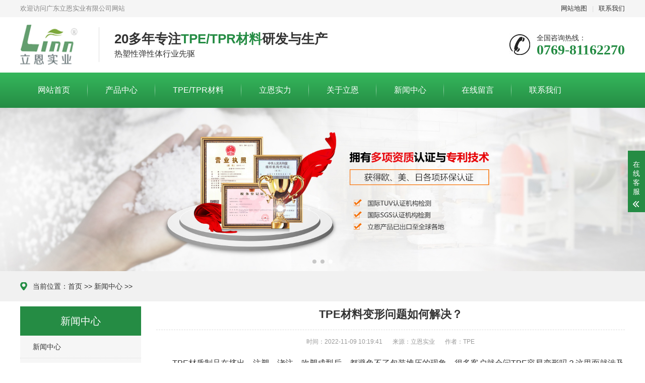

--- FILE ---
content_type: text/html; charset=UTF-8
request_url: https://www.linncn.com/2157.html
body_size: 10387
content:
<!DOCTYPE html>
<html lang="zh-CN">
<head>
<meta charset="UTF-8">
<meta http-equiv="X-UA-Compatible" content="IE=Edge">
<meta name="renderer" content="webkit|ie-comp|ie-stand" />
<meta name="viewport" content="width=device-width, initial-scale=1.0, maximum-scale=1.0, user-scalable=0">
<meta http-equiv="Cache-Control" content="no-transform"/>
<meta name="applicable-device" content="pc">
<meta name="MobileOptimized" content="width"/>
<meta name="HandheldFriendly" content="true"/>
<meta name='robots' content='index, follow, max-image-preview:large, max-snippet:-1, max-video-preview:-1' />

	<!-- This site is optimized with the Yoast SEO plugin v26.8 - https://yoast.com/product/yoast-seo-wordpress/ -->
	<title>TPE材料变形问题如何解决？ - 立恩实业</title>
	<meta name="description" content="TPE材质制品在挤出，注塑，浇注，吹塑成型后，都避免不了包装堆压的现象。很多客户就会问TPE容易变形吗？这里面就涉及到了一个比较专ye的知识点：压缩永久变形。压缩永久变形值是TPE材料在一定温度下被压缩至一定形状，并维持一定时间后而发生永久性变形的量。 通常采用的ASTM测试方法(ASTM" />
	<link rel="canonical" href="https://www.linncn.com/2157.html" />
	<meta property="og:locale" content="zh_CN" />
	<meta property="og:type" content="article" />
	<meta property="og:title" content="TPE材料变形问题如何解决？ - 立恩实业" />
	<meta property="og:description" content="TPE材质制品在挤出，注塑，浇注，吹塑成型后，都避免不了包装堆压的现象。很多客户就会问TPE容易变形吗？这里面就涉及到了一个比较专ye的知识点：压缩永久变形。压缩永久变形值是TPE材料在一定温度下被压缩至一定形状，并维持一定时间后而发生永久性变形的量。 通常采用的ASTM测试方法(ASTM" />
	<meta property="og:url" content="https://www.linncn.com/2157.html" />
	<meta property="og:site_name" content="立恩实业" />
	<meta property="article:published_time" content="2022-11-09T02:19:41+00:00" />
	<meta property="og:image" content="https://www.linncn.com/wp-content/uploads/1667439118-1639710390503534.jpg" />
	<meta property="og:image:width" content="750" />
	<meta property="og:image:height" content="750" />
	<meta property="og:image:type" content="image/jpeg" />
	<meta name="author" content="admin" />
	<meta name="twitter:card" content="summary_large_image" />
	<meta name="twitter:label1" content="作者" />
	<meta name="twitter:data1" content="admin" />
	<script type="application/ld+json" class="yoast-schema-graph">{"@context":"https://schema.org","@graph":[{"@type":"Article","@id":"https://www.linncn.com/2157.html#article","isPartOf":{"@id":"https://www.linncn.com/2157.html"},"author":{"name":"admin","@id":"https://www.linncn.com/#/schema/person/23e64c4e09a0318012f3f899f96d4c50"},"headline":"TPE材料变形问题如何解决？","datePublished":"2022-11-09T02:19:41+00:00","mainEntityOfPage":{"@id":"https://www.linncn.com/2157.html"},"wordCount":36,"publisher":{"@id":"https://www.linncn.com/#/schema/person/23e64c4e09a0318012f3f899f96d4c50"},"image":{"@id":"https://www.linncn.com/2157.html#primaryimage"},"thumbnailUrl":"https://www.linncn.com/wp-content/uploads/1667439118-1639710390503534.jpg","articleSection":["新闻中心"],"inLanguage":"zh-Hans"},{"@type":"WebPage","@id":"https://www.linncn.com/2157.html","url":"https://www.linncn.com/2157.html","name":"TPE材料变形问题如何解决？ - 立恩实业","isPartOf":{"@id":"https://www.linncn.com/#website"},"primaryImageOfPage":{"@id":"https://www.linncn.com/2157.html#primaryimage"},"image":{"@id":"https://www.linncn.com/2157.html#primaryimage"},"thumbnailUrl":"https://www.linncn.com/wp-content/uploads/1667439118-1639710390503534.jpg","datePublished":"2022-11-09T02:19:41+00:00","description":"TPE材质制品在挤出，注塑，浇注，吹塑成型后，都避免不了包装堆压的现象。很多客户就会问TPE容易变形吗？这里面就涉及到了一个比较专ye的知识点：压缩永久变形。压缩永久变形值是TPE材料在一定温度下被压缩至一定形状，并维持一定时间后而发生永久性变形的量。 通常采用的ASTM测试方法(ASTM","breadcrumb":{"@id":"https://www.linncn.com/2157.html#breadcrumb"},"inLanguage":"zh-Hans","potentialAction":[{"@type":"ReadAction","target":["https://www.linncn.com/2157.html"]}]},{"@type":"ImageObject","inLanguage":"zh-Hans","@id":"https://www.linncn.com/2157.html#primaryimage","url":"https://www.linncn.com/wp-content/uploads/1667439118-1639710390503534.jpg","contentUrl":"https://www.linncn.com/wp-content/uploads/1667439118-1639710390503534.jpg","width":750,"height":750,"caption":"tpe"},{"@type":"BreadcrumbList","@id":"https://www.linncn.com/2157.html#breadcrumb","itemListElement":[{"@type":"ListItem","position":1,"name":"首页","item":"https://www.linncn.com/"},{"@type":"ListItem","position":2,"name":"TPE材料变形问题如何解决？"}]},{"@type":"WebSite","@id":"https://www.linncn.com/#website","url":"https://www.linncn.com/","name":"立恩实业","description":"TPE材料 - TPE原料 - TPE热塑性弹性体价格 - TPE生产厂家","publisher":{"@id":"https://www.linncn.com/#/schema/person/23e64c4e09a0318012f3f899f96d4c50"},"potentialAction":[{"@type":"SearchAction","target":{"@type":"EntryPoint","urlTemplate":"https://www.linncn.com/?s={search_term_string}"},"query-input":{"@type":"PropertyValueSpecification","valueRequired":true,"valueName":"search_term_string"}}],"inLanguage":"zh-Hans"},{"@type":["Person","Organization"],"@id":"https://www.linncn.com/#/schema/person/23e64c4e09a0318012f3f899f96d4c50","name":"admin","logo":{"@id":"https://www.linncn.com/#/schema/person/image/"},"sameAs":["http://www.linncn.com"]}]}</script>
	<!-- / Yoast SEO plugin. -->


<style id='wp-img-auto-sizes-contain-inline-css' type='text/css'>
img:is([sizes=auto i],[sizes^="auto," i]){contain-intrinsic-size:3000px 1500px}
/*# sourceURL=wp-img-auto-sizes-contain-inline-css */
</style>
<style id='wp-block-library-inline-css' type='text/css'>
:root{--wp-block-synced-color:#7a00df;--wp-block-synced-color--rgb:122,0,223;--wp-bound-block-color:var(--wp-block-synced-color);--wp-editor-canvas-background:#ddd;--wp-admin-theme-color:#007cba;--wp-admin-theme-color--rgb:0,124,186;--wp-admin-theme-color-darker-10:#006ba1;--wp-admin-theme-color-darker-10--rgb:0,107,160.5;--wp-admin-theme-color-darker-20:#005a87;--wp-admin-theme-color-darker-20--rgb:0,90,135;--wp-admin-border-width-focus:2px}@media (min-resolution:192dpi){:root{--wp-admin-border-width-focus:1.5px}}.wp-element-button{cursor:pointer}:root .has-very-light-gray-background-color{background-color:#eee}:root .has-very-dark-gray-background-color{background-color:#313131}:root .has-very-light-gray-color{color:#eee}:root .has-very-dark-gray-color{color:#313131}:root .has-vivid-green-cyan-to-vivid-cyan-blue-gradient-background{background:linear-gradient(135deg,#00d084,#0693e3)}:root .has-purple-crush-gradient-background{background:linear-gradient(135deg,#34e2e4,#4721fb 50%,#ab1dfe)}:root .has-hazy-dawn-gradient-background{background:linear-gradient(135deg,#faaca8,#dad0ec)}:root .has-subdued-olive-gradient-background{background:linear-gradient(135deg,#fafae1,#67a671)}:root .has-atomic-cream-gradient-background{background:linear-gradient(135deg,#fdd79a,#004a59)}:root .has-nightshade-gradient-background{background:linear-gradient(135deg,#330968,#31cdcf)}:root .has-midnight-gradient-background{background:linear-gradient(135deg,#020381,#2874fc)}:root{--wp--preset--font-size--normal:16px;--wp--preset--font-size--huge:42px}.has-regular-font-size{font-size:1em}.has-larger-font-size{font-size:2.625em}.has-normal-font-size{font-size:var(--wp--preset--font-size--normal)}.has-huge-font-size{font-size:var(--wp--preset--font-size--huge)}.has-text-align-center{text-align:center}.has-text-align-left{text-align:left}.has-text-align-right{text-align:right}.has-fit-text{white-space:nowrap!important}#end-resizable-editor-section{display:none}.aligncenter{clear:both}.items-justified-left{justify-content:flex-start}.items-justified-center{justify-content:center}.items-justified-right{justify-content:flex-end}.items-justified-space-between{justify-content:space-between}.screen-reader-text{border:0;clip-path:inset(50%);height:1px;margin:-1px;overflow:hidden;padding:0;position:absolute;width:1px;word-wrap:normal!important}.screen-reader-text:focus{background-color:#ddd;clip-path:none;color:#444;display:block;font-size:1em;height:auto;left:5px;line-height:normal;padding:15px 23px 14px;text-decoration:none;top:5px;width:auto;z-index:100000}html :where(.has-border-color){border-style:solid}html :where([style*=border-top-color]){border-top-style:solid}html :where([style*=border-right-color]){border-right-style:solid}html :where([style*=border-bottom-color]){border-bottom-style:solid}html :where([style*=border-left-color]){border-left-style:solid}html :where([style*=border-width]){border-style:solid}html :where([style*=border-top-width]){border-top-style:solid}html :where([style*=border-right-width]){border-right-style:solid}html :where([style*=border-bottom-width]){border-bottom-style:solid}html :where([style*=border-left-width]){border-left-style:solid}html :where(img[class*=wp-image-]){height:auto;max-width:100%}:where(figure){margin:0 0 1em}html :where(.is-position-sticky){--wp-admin--admin-bar--position-offset:var(--wp-admin--admin-bar--height,0px)}@media screen and (max-width:600px){html :where(.is-position-sticky){--wp-admin--admin-bar--position-offset:0px}}

/*# sourceURL=wp-block-library-inline-css */
</style>
<style id='classic-theme-styles-inline-css' type='text/css'>
/*! This file is auto-generated */
.wp-block-button__link{color:#fff;background-color:#32373c;border-radius:9999px;box-shadow:none;text-decoration:none;padding:calc(.667em + 2px) calc(1.333em + 2px);font-size:1.125em}.wp-block-file__button{background:#32373c;color:#fff;text-decoration:none}
/*# sourceURL=/wp-includes/css/classic-themes.min.css */
</style>
<link rel='stylesheet' id='contact-form-7-css' href='https://www.linncn.com/wp-content/plugins/contact-form-7/includes/css/styles.css?ver=6.1.4' type='text/css' media='all' />
<link rel='stylesheet' id='toc-screen-css' href='https://www.linncn.com/wp-content/plugins/table-of-contents-plus/screen.min.css?ver=2411.1' type='text/css' media='all' />
<link rel='stylesheet' id='mytheme-style-css' href='https://www.linncn.com/wp-content/themes/linn/style.css?ver=6.9' type='text/css' media='all' />
<script type="text/javascript" src="https://www.linncn.com/wp-includes/js/jquery/jquery.min.js?ver=3.7.1" id="jquery-core-js"></script>
<script type="text/javascript" src="https://www.linncn.com/wp-includes/js/jquery/jquery-migrate.min.js?ver=3.4.1" id="jquery-migrate-js"></script>
<script>
(function(){
var el = document.createElement("script");
el.src = "https://lf1-cdn-tos.bytegoofy.com/goofy/ttzz/push.js?f126251b759779bc401f5b06b97de3852a82a8c90505143cfbcd769c8c7fe50bfd9a9dcb5ced4d7780eb6f3bbd089073c2a6d54440560d63862bbf4ec01bba3a";
el.id = "ttzz";
var s = document.getElementsByTagName("script")[0];
s.parentNode.insertBefore(el, s);
})(window)
</script>
<script>
var _hmt = _hmt || [];
(function() {
  var hm = document.createElement("script");
  hm.src = "https://hm.baidu.com/hm.js?b82c44d917e38fed2a0d290de2c13547";
  var s = document.getElementsByTagName("script")[0]; 
  s.parentNode.insertBefore(hm, s);
})();
</script>
<link rel="stylesheet" href="https://www.linncn.com/wp-content/themes/linn/static/css/animate.min.css">
<link rel="stylesheet" href="https://www.linncn.com/wp-content/themes/linn/static/css/swiper.min.css">
<link rel="stylesheet" href="https://www.linncn.com/wp-content/themes/linn/static/css/style.css">
<script src="https://www.linncn.com/wp-content/themes/linn/static/js/jquery.min.js"></script>
<script src="https://www.linncn.com/wp-content/themes/linn/static/js/wow.min.js"></script>
<script src="https://www.linncn.com/wp-content/themes/linn/static/js/swiper.min.js"></script>
<script src="https://www.linncn.com/wp-content/themes/linn/static/js/style.js"></script>
</head>
<body>
<div class="header">
  <div class="topbar">
    <div class="container">
      <ul>
        
        <li><a>网站地图</a></li>
        
        <li class="pipe">|</li>
        
        <li><a>联系我们</a></li>
        
      </ul>
      <span>欢迎访问广东立恩实业有限公司网站</span> </div>
  </div>
  <div class="container clearfix"> <a href="javascript:;" class="menu-btn"><span></span></a>
    <div class="logo img-center">
      <div class="logo2">
        <h1><a href="/" title="立恩实业"><img src="https://www.linncn.com/wp-content/themes/linn/logo.png"></a> </h1>
      </div>
    </div>
    <div class="text"><strong>20多年专注<span>TPE/TPR材料</span>研发与生产 </strong>热塑性弹性体行业先驱</div>
    <div class="tel">全国咨询热线：<strong>0769-81162270</strong></div>
  </div>
  <div class="nav">
    <div class="container">
      <ul>      
<li><a href="https://www.linncn.com/">网站首页</a></li>
<li><a href="https://www.linncn.com/products">产品中心</a></li>
<li><a href="https://www.linncn.com/chanpin/qptpe">TPE/TPR材料</a></li>
<li><a href="https://www.linncn.com/shili">立恩实力</a></li>
<li><a href="https://www.linncn.com/aboutus">关于立恩</a></li>
<li><a href="https://www.linncn.com/news">新闻中心</a></li>
<li><a href="https://www.linncn.com/liuyan">在线留言</a></li>
<li><a href="https://www.linncn.com/women">联系我们</a></li>
  
      </ul>
    </div>
  </div>
</div>
<div class="swiper-container banner">
  <div class="swiper-wrapper">
    
	<div class="swiper-slide"><a href="#"><img src="https://www.linncn.com/wp-content/uploads/1648623743-pc-1.jpg" width="100%"></a></div>
	
	<div class="swiper-slide"><a href="#"><img src="https://www.linncn.com/wp-content/uploads/1648623744-pc-2.jpg" width="100%"></a></div>
	
	<div class="swiper-slide"><a href="#"><img src="https://www.linncn.com/wp-content/uploads/1648623745-pc-3.jpg" width="100%"></a></div>
	
  </div>
  <div class="swiper-pagination swiper-pagination-white"></div>
</div>
<div class="swiper-container mban">
  <div class="swiper-wrapper">
    
	<div class="swiper-slide"><a href="#"><img src="https://www.linncn.com/wp-content/uploads/1648623385-wap-1.png" width="100%"></a></div>
	
	<div class="swiper-slide"><a href="#"><img src="https://www.linncn.com/wp-content/uploads/1648623386-wap-2.png" width="100%"></a></div>
	
	<div class="swiper-slide"><a href="#"><img src="https://www.linncn.com/wp-content/uploads/1648623387-wap-3.png" width="100%"></a></div>
	
  </div>
  <div class="swiper-pagination swiper-pagination1 swiper-pagination-white"></div>
</div><div class="position">
  <div class="container"><span>当前位置：<a href="https://www.linncn.com">首页</a> >> <a href="https://www.linncn.com/news" rel="category tag">新闻中心</a> >> </span></div>
</div>
<div class="section">
  <div class="container">
    <div class="ct2 clearfix"> <div class="ct2-sd">
	  <div class="panel-sd">
		<div class="tit">新闻中心<span></span></div>
		<ul class="lanmu">
        <li><a href="https://www.linncn.com/news">新闻中心</a></li> 
        <li><a href="https://www.linncn.com/products">产品中心</a></li>		
		</ul>
	  </div>
	  <div class="panel-sd">
		<div class="tit">最新资讯<span>NEWS CENTER</span></div>
		<ul class="list-7">
		 				
		  <li><a href="https://www.linncn.com/8047.html">TPE弹性体材料硬度太低能否注塑？</a></li>
       				
		  <li><a href="https://www.linncn.com/8046.html">TPE弹性体材料能否接触油？</a></li>
       				
		  <li><a href="https://www.linncn.com/8045.html">TPE弹性体材料能否增加PP韧性？</a></li>
       				
		  <li><a href="https://www.linncn.com/8044.html">tpe弹性体材料为什么出油？</a></li>
       				
		  <li><a href="https://www.linncn.com/8043.html">tpe弹性体材料为什么发臭？</a></li>
       				
		  <li><a href="https://www.linncn.com/8042.html">tpe弹性体材料为什么会出现染色？</a></li>
       				
		  <li><a href="https://www.linncn.com/8041.html">TPE弹性体材料线材掉色的原因</a></li>
       				
		  <li><a href="https://www.linncn.com/8040.html">TPE弹性体材料为什么有的TPE便宜？</a></li>
       				
		  <li><a href="https://www.linncn.com/8039.html">TPE弹性体材料与硅胶出油问题解决之道</a></li>
       				
		  <li><a href="https://www.linncn.com/8038.html">TPE弹性体材料为什么容易气泡？</a></li>
       				
		  <li><a href="https://www.linncn.com/8037.html">TPE弹性体材料能不能粘合？</a></li>
       				
		  <li><a href="https://www.linncn.com/8036.html">TPE弹性体材料能不能代替硅胶？</a></li>
       				
		  <li><a href="https://www.linncn.com/8035.html">TPE弹性体材料能不能加热？</a></li>
       				
		  <li><a href="https://www.linncn.com/8034.html">TPE弹性体材料粘手的原因</a></li>
       				
		  <li><a href="https://www.linncn.com/8033.html">TPE弹性体材料韧性变差的原因</a></li>
       				
		  <li><a href="https://www.linncn.com/8032.html">TPE弹性体材料下料不畅的原因</a></li>
       				
		  <li><a href="https://www.linncn.com/8031.html">TPE弹性体材料包门槛会不会翘边？</a></li>
       				
		  <li><a href="https://www.linncn.com/8030.html">TPE弹性体材料放在水里会不会沉下去？</a></li>
       				
		  <li><a href="https://www.linncn.com/8029.html">TPE弹性体怎么检测会不会吐霜？</a></li>
       				
		  <li><a href="https://www.linncn.com/8028.html">TPE弹性体材料注塑怎么调气泡？</a></li>
      		  
		</ul>
	  </div>
	  	</div>
      <div class="ct2-mn">
        <div class="content-title">
          <h1>TPE材料变形问题如何解决？</h1>
          <p><span>时间：2022-11-09 10:19:41</span><span>来源：立恩实业</span><span>作者：TPE</span></p>
        </div>
        <div class="content-body">
<p style="font-family:sans-serif;font-size:16px;text-indent:2em;">
	TPE材质制品在挤出，注塑，浇注，吹塑成型后，都避免不了包装堆压的现象。很多客户就会问TPE容易变形吗？这里面就涉及到了一个比较专ye的知识点：压缩永久变形。压缩永久变形值是TPE材料在一定温度下被压缩至一定形状，并维持一定时间后而发生永久性变形的量。
</p>
<p style="font-family:sans-serif;font-size:16px;text-align:center;">
	<img fetchpriority="high" decoding="async" src="https://www.linncn.com/wp-content/uploads/1667439118-1639710390503534.jpg" alt="tpe" width="750" height="750" class="alignnone size-full wp-image-2001" title="tpe" align="" />
</p>
<p style="font-family:sans-serif;font-size:16px;text-indent:2em;">
	通常采用的ASTM测试方法(ASTM D395)要求使材料变形（压缩）达25%并保持一定的时间。任其复原30分钟后再测量此样品。
</p>
<p style="font-family:sans-serif;font-size:16px;text-indent:2em;">
	23 °C（室温）
</p>
<p style="font-family:sans-serif;font-size:16px;text-indent:2em;">
	22小时，70小时，168小时（1星期），1000小时（42天）。
</p>
<p style="font-family:sans-serif;font-size:16px;text-indent:2em;">
	70 °C&nbsp;&nbsp;&nbsp;&nbsp;&nbsp;
</p>
<p style="font-family:sans-serif;font-size:16px;text-indent:2em;">
	22小时，70小时，168小时（1星期），1000小时（42天）。
</p>
<p style="font-family:sans-serif;font-size:16px;text-indent:2em;">
	121 °C&nbsp;&nbsp;&nbsp;&nbsp;&nbsp;
</p>
<p style="font-family:sans-serif;font-size:16px;text-indent:2em;">
	22小时，70小时，168小时（1星期），1000小时（42天）。
</p>
<p style="font-family:sans-serif;font-size:16px;text-indent:2em;">
	150 °C
</p>
<p style="font-family:sans-serif;font-size:16px;text-indent:2em;">
	22小时，70小时，168小时（1星期），1000小时（42天）。&nbsp;&nbsp;&nbsp;&nbsp;
</p>
<p style="font-family:sans-serif;font-size:16px;text-indent:2em;">
	所得的测试值是材料样品未能恢复到它原有高度的百分比。例如，40%压缩永久变形表示，此热塑性弹性体只恢复了被压缩厚度的60%。100%压缩永久变形则表示此热塑性弹性体无丝毫恢复，也就是说，它保持了被压缩的状态。
</p>
<p style="font-family:sans-serif;font-size:16px;text-indent:2em;">
	往往压缩永久变形易与蠕变相混淆。然而，压缩永久变形是在某一恒定的应变条件下所发生变形的量，而蠕变则是在某一恒定应力条件下所发生变形的量。
</p>
<p style="font-family:sans-serif;font-size:16px;text-indent:2em;">
	变形是橡胶制品的重要性能指标之一。硫化橡胶压缩永久变形的大小，涉及到硫化橡胶的弹性与恢复。有些人往往简单地认为橡胶的弹性好，其恢复就快，永久变形就小。这种理解是不够的，弹性与恢复是相互关联的两种性质。但有时候，橡胶的本质没有发生根本的变化，永久变形的大小主要是受橡胶恢复能力的变化所支配。影响恢复能力的因素有分子之问的作用力(粘性)、网络结构的变化或破坏、分子问的位移等。
</p>
<p style="font-family:sans-serif;font-size:16px;text-indent:2em;">
	当橡胶的变形是由于分子链的伸张引起的，它的恢复(或永久变形的大小)主要由橡胶的弹性所决定：如果橡胶的变形还伴有网络的破坏和分子链的相对流动，这部分可以说是不可恢复的，它是与弹性无关的。所以，凡是影响橡胶弹性与恢复的因素，都是影响硫化橡胶压缩永久变形的因素。
</p>
<p style="font-family:sans-serif;font-size:16px;text-indent:2em;">
	有几个概念，如弹性、打击弹性(回弹性)、弹性与模量、压缩永久变形、扯断永久变形等，它们之间的关系，不易表述清楚。
</p>
<p style="font-family:sans-serif;font-size:16px;text-indent:2em;">
	弹性——橡胶的弹性应是理论上的一个概念，它表示橡胶分子链段和侧基内旋转的难易程度，或是橡胶分子链柔顺及分子间作用力的大小。对于硫化橡胶，其弹性还与交联网络密度及规整性有关。
</p>
<p style="font-family:sans-serif;font-size:16px;text-indent:2em;">
	弹性与扯断永久变形——我们常说天然橡胶的弹性很好，但它的扯断永久变形往往是很大的，这主要是天然橡胶伸长率很大，伸长过程中造成网络的破坏及分子链的位移很大，断裂后的恢复历程长和不可恢复的部分增加。如果以定伸长的永久变形作比较，天然橡胶的永久变形就不一定很大了。
</p>
<p style="font-family:sans-serif;font-size:16px;text-indent:2em;">
	打击弹性或回弹性是在定负荷(或定能量)条件下测定的，其弹性的大小与硫化胶的交联程度或模量有直接的关系，表述的是橡胶弹性和粘性(或吸收)的综合。
</p>
<p style="font-family:sans-serif;font-size:16px;text-indent:2em;">
	压缩永久变形是在定变形条件下测定的，其值的大小与橡胶的弹性及恢复能力有关。&nbsp;&nbsp;&nbsp;
</p>
<p style="font-family:sans-serif;font-size:16px;text-indent:2em;">
	一、橡胶的弹性
</p>
<p style="font-family:sans-serif;font-size:16px;text-indent:2em;">
	1、橡胶的种类
</p>
<p style="font-family:sans-serif;font-size:16px;text-indent:2em;">
	弹性取决于橡胶分子链的内旋转难易，分子间作用力的大小。如天然胶、顺丁胶、丁基胶、硅橡胶等被认为是弹性好的橡胶。
</p>
<p style="font-family:sans-serif;font-size:16px;text-indent:2em;">
	2、分子量的大小
</p>
<p style="font-family:sans-serif;font-size:16px;text-indent:2em;">
	影响分子链的卷曲程度、无用未端的数量。分子量大，弹性较好。
</p>
<p style="font-family:sans-serif;font-size:16px;text-indent:2em;">
	3、共聚橡胶的化学组成及结构
</p>
<p style="font-family:sans-serif;font-size:16px;text-indent:2em;">
	丁苯胶、丁腈胶中随苯乙烯和丙烯腈含量的增加弹性变差。乙丙橡胶中，丙烯的含量为4O～5O％时弹性蕞好，这时形成的共聚物是无规共聚物，如果乙烯含量超过7O％，形成较长的乙烯嵌段，长乙烯嵌段易形成结晶而使乙丙胶失去弹性。
</p>
<p style="font-family:sans-serif;font-size:16px;text-indent:2em;">
	二、补强填充剂对硫化胶弹性的影响
</p>
<p style="font-family:sans-serif;font-size:16px;text-indent:2em;">
	非炭黑补强填充剂会损害橡胶的弹性，增大压缩永久变形。这与在应力作用下，橡胶分子在非活性填充剂表面滑动，除去应力以后，又阻碍分子键的恢复有关。偶联剂的应用可以大大地改善非补强填充剂对硫化胶弹性的影响(改善填充剂的分散性和表面活性)，大多文献资料中都说，随着炭黑粒径的增大，硫化胶的弹性增强，但往往忽略了填充量对硫化橡胶弹性的影响。实际上各种橡胶产品都有一定的硬度和强度要求，如单一地使用低补强性炭黑时，用量需要增大，这样同样会损害橡胶的弹性和恢复。在一定变形量的硫化橡胶中，填充的橡胶分子链的变形量要比实际变形量大，扩大的数值与填充量成比例。变形量的增大同样会影响橡胶分子链的位移位置和恢复，增大永久变形。采用适当地补强剂并用和适当地混合工艺，使混炼胶获得理想的结构形态，可以得到高弹性的硫化橡胶。
</p>
<p style="font-family:sans-serif;font-size:16px;text-indent:2em;">
	三、软化剂和增塑剂
</p>
<p style="font-family:sans-serif;font-size:16px;text-indent:2em;">
	软化剂通常指与橡胶相容性不是很好的油类或树脂，增塑剂指与橡胶相容性好的油或树脂。它们既可增加橡胶的弹性(降低分子问的作用力、增加分子链柔顺性)，又可能提高分子链的移动性。但是这两种影响可以通过软化剂、增塑剂的合理用量和并用，以及适当的加工工艺来调节，使得到弹性良好的硫化橡胶。在某些场合，可以起到特殊的效果。
</p>
<p style="font-family:sans-serif;font-size:16px;text-indent:2em;">
	立恩TPE\TPR材料生产厂家在后面的文章还会讲到TPE材料的拉伸强度，断裂伸长率等相关的知识点。我们在研发生产销售TPE材料的同时，在官网也会每天都更新很多热塑性弹性体的行业资讯，技术资讯，常见问答，爆款产品信息等，敬请关注。</p>
		 <ul class="content-exp">
          <li>上一篇：<a href="https://www.linncn.com/2156.html" rel="prev">tpr材料究竟有没有气味？</a></li>
          <li>下一篇：<a href="https://www.linncn.com/2158.html" rel="next">TPE是什么弹性体原料</a></li>
        </ul>
          <div class="wztuijian"> <span>相关推荐</span>
            <ul>
                  <li><a href="https://www.linncn.com/6847.html">TPE软胶表面出现油彩是什么原因？</a></li>
                   <li><a href="https://www.linncn.com/7908.html">tpe弹性体产生气泡的原因有哪些？</a></li>
                   <li><a href="https://www.linncn.com/6826.html">注塑TPE产品有凹陷怎么调？</a></li>
                   <li><a href="https://www.linncn.com/4380.html">tpe和丁晴材质哪个好</a></li>
                   <li><a href="https://www.linncn.com/3219.html">TPE材料包胶工艺(TPE原料包胶技术)</a></li>
                   <li><a href="https://www.linncn.com/6090.html">TPE可以跟什么材料混用？</a></li>
                 </ul>
          </div>
        </div>
      </div>
    </div>
  </div>
</div>
<div class="footer">
  <div class="container clearfix">
    <div class="footer-info">
      <p>立恩实业 版权所有 <a href="https://beian.miit.gov.cn" rel="nofollow">粤ICP备15048744号</a></p>
    </div>
  </div>
</div>
<!-- 客服 -->
<div class="kf">
  <div class="kt-top">在线客服 <span class="close"> <b></b> <b></b> </span> </div>
  <div class="con">
    <ul class="qq">
      <li> <a class="IM-item-link IM-qq" style="height:25px;" target="_blank" href="https://wpa.qq.com/msgrd?v=3&uin=2335694071&site=qq&menu=yes" rel="nofollow"> <img border="0" src="https://www.linncn.com/wp-content/themes/linn/static/picture/qq.png" alt="点击这里给我发消息" align="absmiddle" onerror="$(this).hide();"> 在线客服1 </a> </li>
      <li> <a class="IM-item-link IM-qq" style="height:25px;" target="_blank" href="https://wpa.qq.com/msgrd?v=3&uin=2335694071&site=qq&menu=yes" rel="nofollow"> <img border="0" src="https://www.linncn.com/wp-content/themes/linn/static/picture/qq.png" alt="点击这里给我发消息" align="absmiddle" onerror="$(this).hide();"> 在线客服2 </a> </li>
    </ul>
    <h5>联系方式</h5>
    <div class="contact">
      <p>热线电话</p>
      <p>13688903802</p>
      <p>上班时间</p>
      <p>周一到周六</p>
      <p>公司电话</p>
      <p>0769-81162270</p>
    </div>
    <h5 class="qr-icon">二维码</h5>
    <div class="qr"><img src="https://www.linncn.com/wp-content/themes/linn/static/picture/weixin.jpg" /> </div>
  </div>
  <div class="kf-side"> <b>在</b><b>线</b><b>客</b><b>服</b> <span class="arrow"></span> </div>
  <div class="backTop"></div>
</div>
<div class="yunu-footer-fix">
  <ul class="clearfix">
    <li><a href="tel:13688903802" rel="nofollow"><i class="i1"></i>电话热线</a></li>
    
    <li><a href="https://www.linncn.com/products" rel="nofollow"><i class="i2"></i>产品中心</a></li>
    
    <li><a href="https://www.linncn.com" rel="nofollow"><i class="i4"></i>网站首页</a></li>
  </ul>
</div>
<script src="https://www.linncn.com/wp-content/themes/linn/static/js/transform.js"></script>
<script>
    var banner = new Swiper('.banner', {
        autoplay: true,
        navigation: {
            prevEl: '.banner .swiper-button-prev',
            nextEl: '.banner .swiper-button-next'
        },
        pagination: {
            el: '.banner .swiper-pagination',
            clickable: true
        }
    });
	var banner = new Swiper('.mban', {
        autoplay: true,
        navigation: {
            prevEl: '.mban .swiper-button-prev1',
            nextEl: '.mban .swiper-button-next1'
        },
        pagination: {
            el: '.mban .swiper-pagination1',
            clickable: true
        }
    });
</script>
<script type="speculationrules">
{"prefetch":[{"source":"document","where":{"and":[{"href_matches":"/*"},{"not":{"href_matches":["/wp-*.php","/wp-admin/*","/wp-content/uploads/*","/wp-content/*","/wp-content/plugins/*","/wp-content/themes/linn/*","/*\\?(.+)"]}},{"not":{"selector_matches":"a[rel~=\"nofollow\"]"}},{"not":{"selector_matches":".no-prefetch, .no-prefetch a"}}]},"eagerness":"conservative"}]}
</script>
<script type="text/javascript" src="https://www.linncn.com/wp-includes/js/dist/hooks.min.js?ver=dd5603f07f9220ed27f1" id="wp-hooks-js"></script>
<script type="text/javascript" src="https://www.linncn.com/wp-includes/js/dist/i18n.min.js?ver=c26c3dc7bed366793375" id="wp-i18n-js"></script>
<script type="text/javascript" id="wp-i18n-js-after">
/* <![CDATA[ */
wp.i18n.setLocaleData( { 'text direction\u0004ltr': [ 'ltr' ] } );
//# sourceURL=wp-i18n-js-after
/* ]]> */
</script>
<script type="text/javascript" src="https://www.linncn.com/wp-content/plugins/contact-form-7/includes/swv/js/index.js?ver=6.1.4" id="swv-js"></script>
<script type="text/javascript" id="contact-form-7-js-translations">
/* <![CDATA[ */
( function( domain, translations ) {
	var localeData = translations.locale_data[ domain ] || translations.locale_data.messages;
	localeData[""].domain = domain;
	wp.i18n.setLocaleData( localeData, domain );
} )( "contact-form-7", {"translation-revision-date":"2024-12-09 02:48:04+0000","generator":"GlotPress\/4.0.1","domain":"messages","locale_data":{"messages":{"":{"domain":"messages","plural-forms":"nplurals=1; plural=0;","lang":"zh_CN"},"Error:":["\u62a5\u9519\uff1a"]}},"comment":{"reference":"includes\/js\/index.js"}} );
//# sourceURL=contact-form-7-js-translations
/* ]]> */
</script>
<script type="text/javascript" id="contact-form-7-js-before">
/* <![CDATA[ */
var wpcf7 = {
    "api": {
        "root": "https:\/\/www.linncn.com\/wp-json\/",
        "namespace": "contact-form-7\/v1"
    }
};
//# sourceURL=contact-form-7-js-before
/* ]]> */
</script>
<script type="text/javascript" src="https://www.linncn.com/wp-content/plugins/contact-form-7/includes/js/index.js?ver=6.1.4" id="contact-form-7-js"></script>
<script type="text/javascript" id="toc-front-js-extra">
/* <![CDATA[ */
var tocplus = {"smooth_scroll":"1","visibility_show":"\u663e\u793a","visibility_hide":"\u9690\u85cf","width":"Auto"};
//# sourceURL=toc-front-js-extra
/* ]]> */
</script>
<script type="text/javascript" src="https://www.linncn.com/wp-content/plugins/table-of-contents-plus/front.min.js?ver=2411.1" id="toc-front-js"></script>

</body>
</html>

--- FILE ---
content_type: text/css
request_url: https://www.linncn.com/wp-content/themes/linn/style.css?ver=6.9
body_size: 427
content:
/*
Theme Name: 立恩实业
Author: 小李
Description: 广东立恩实业有限公司
Version: 1.0
*/

/* --- 表格样式：仿 Astra --- */
table {
  width: 100%;
  border-collapse: collapse;
  margin: 1.5em 0;
  font-size: 15px;
  line-height: 1.6;
  color: #333;
}

table th,
table td {
  border: 1px solid #e2e8f0;
  padding: 10px 14px;
  text-align: left;
  vertical-align: top;
}

table thead {
  background-color: #f9fafb;
  font-weight: bold;
}

table tbody tr:nth-child(even) {
  background-color: #f6f8fa;
}

table th {
  background-color: #f0f4f8;
  color: #222;
}

/* 经典编辑器后台图片居中功能 */
/* 基本对齐样式 */
.alignleft {
    float: left;
    margin: 0.5em 1em 0.5em 0; /* 上 右 下 左 */
}

.alignright {
    float: right;
    margin: 0.5em 0 0.5em 1em; /* 上 右 下 左 */
}

.aligncenter {
    display: block;
    margin-left: auto;
    margin-right: auto;
    float: none;
}

/* 修复文本环绕问题 */
.wp-caption,
.entry-content img,
.post-content img {
    max-width: 100%;
    height: auto;
}

/* 清除浮动防止布局错位 */
.entry-content::after,
.post-content::after {
    content: "";
    display: table;
    clear: both;
}




--- FILE ---
content_type: application/javascript
request_url: https://www.linncn.com/wp-content/themes/linn/static/js/transform.js
body_size: 20084
content:
var defaultEncoding = 2; // 1: 繁體中文, 2: 简体中文
var translateDelay = 0;
var cookieDomain = ""; //更改为你的网址最下面也有要修改的地方
var msgToTraditionalChinese = "繁體中文"; //此处可以更改为你想要显示的文字
var msgToSimplifiedChinese = "简体中文";  //同上，但两处均不建议更改
var translateButtonId = "translateLink";

var currentEncoding = defaultEncoding;
var targetEncodingCookie = "targetEncoding" + cookieDomain.replace(/\./g,"");
var targetEncoding = ( getCookie(targetEncodingCookie) == null ? defaultEncoding : getCookie(targetEncodingCookie) );
var translateButtonObject;

function translateText( txt )
{
	if( txt == "" || txt == null )
		return "";
	if( currentEncoding == 1 && targetEncoding == 2 )
		return Simplized(txt);
	else if ( currentEncoding == 2 && targetEncoding == 1 )
		return Traditionalized(txt);
	else
		return txt;
}

function translateBody( fobj )
{
	if( typeof( fobj ) == "object" )
		var objs = fobj.childNodes;
	else 
		var objs = document.body.childNodes;

	for(var i=0;i<objs.length;i++)
	{
		var obj=objs.item(i);
		if( "||BR|HR|TEXTAREA|".indexOf( "|"+obj.tagName+"|" ) > 0 || obj == translateButtonObject )
			continue;
		if( obj.title != "" && obj.title != null )
			obj.title = translateText( obj.title );
		if( obj.alt != "" && obj.alt != null ) 
			obj.alt = translateText( obj.alt );
		if( obj.tagName == "INPUT" && obj.value != "" && obj.type != "text" && obj.type != "hidden" )
			obj.value = translateText( obj.value );
		if( obj.nodeType == 3 )
			obj.data = translateText( obj.data );
		else 
			translateBody(obj);
	}
}

function translatePage()
{
	if( targetEncoding == 1 )
	{
		currentEncoding  = 1;
		targetEncoding = 2;
		translateButtonObject.innerHTML = msgToTraditionalChinese;
		setCookie( targetEncodingCookie, targetEncoding, 7 );
		translateBody();
	}
	else if( targetEncoding == 2 )
	{
		currentEncoding  = 2;
		targetEncoding = 1;
		translateButtonObject.innerHTML = msgToSimplifiedChinese;
		setCookie( targetEncodingCookie, targetEncoding, 7 );
		translateBody();
	}
}

function JTPYStr()
{
	return '啊阿埃挨哎唉哀皑癌蔼矮艾碍爱隘鞍氨安俺按暗岸胺案肮昂盎凹敖熬翱袄傲奥懊澳芭捌扒叭吧笆八疤巴拔跋靶把耙坝霸罢爸白柏百摆佰败拜稗斑班搬扳般颁板版扮拌伴瓣半办绊邦帮梆榜膀绑棒磅蚌镑傍谤苞胞包褒剥薄雹保堡饱宝抱报暴豹鲍爆杯碑悲卑北辈背贝钡倍狈备惫焙被奔苯本笨崩绷甭泵蹦迸逼鼻比鄙笔彼碧蓖蔽毕毙毖币庇痹闭敝弊必辟壁臂避陛鞭边编贬扁便变卞辨辩辫遍标彪膘表鳖憋别瘪彬斌濒滨宾摈兵冰柄丙秉饼炳病并玻菠播拨钵波博勃搏铂箔伯帛舶脖膊渤泊驳捕卜哺补埠不布步簿部怖擦猜裁材才财睬踩采彩菜蔡餐参蚕残惭惨灿苍舱仓沧藏操糙槽曹草厕策侧册测层蹭插叉茬茶查碴搽察岔差诧拆柴豺搀掺蝉馋谗缠铲产阐颤昌猖场尝常长偿肠厂敞畅唱倡超抄钞朝嘲潮巢吵炒车扯撤掣彻澈郴臣辰尘晨忱沉陈趁衬撑称城橙成呈乘程惩澄诚承逞骋秤吃痴持匙池迟弛驰耻齿侈尺赤翅斥炽充冲虫崇宠抽酬畴踌稠愁筹仇绸瞅丑臭初出橱厨躇锄雏滁除楚础储矗搐触处揣川穿椽传船喘串疮窗幢床闯创吹炊捶锤垂春椿醇唇淳纯蠢戳绰疵茨磁雌辞慈瓷词此刺赐次聪葱囱匆从丛凑粗醋簇促蹿篡窜摧崔催脆瘁粹淬翠村存寸磋撮搓措挫错搭达答瘩打大呆歹傣戴带殆代贷袋待逮怠耽担丹单郸掸胆旦氮但惮淡诞弹蛋当挡党荡档刀捣蹈倒岛祷导到稻悼道盗德得的蹬灯登等瞪凳邓堤低滴迪敌笛狄涤翟嫡抵底地蒂第帝弟递缔颠掂滇碘点典靛垫电佃甸店惦奠淀殿碉叼雕凋刁掉吊钓调跌爹碟蝶迭谍叠丁盯叮钉顶鼎锭定订丢东冬董懂动栋侗恫冻洞兜抖斗陡豆逗痘都督毒犊独读堵睹赌杜镀肚度渡妒端短锻段断缎堆兑队对墩吨蹲敦顿囤钝盾遁掇哆多夺垛躲朵跺舵剁惰堕蛾峨鹅俄额讹娥恶厄扼遏鄂饿恩而儿耳尔饵洱二贰发罚筏伐乏阀法珐藩帆番翻樊矾钒繁凡烦反返范贩犯饭泛坊芳方肪房防妨仿访纺放菲非啡飞肥匪诽吠肺废沸费芬酚吩氛分纷坟焚汾粉奋份忿愤粪丰封枫蜂峰锋风疯烽逢冯缝讽奉凤佛否夫敷肤孵扶拂辐幅氟符伏俘服浮涪福袱弗甫抚辅俯釜斧脯腑府腐赴副覆赋复傅付阜父腹负富讣附妇缚咐噶嘎该改概钙盖溉干甘杆柑竿肝赶感秆敢赣冈刚钢缸肛纲岗港杠篙皋高膏羔糕搞镐稿告哥歌搁戈鸽胳疙割革葛格蛤阁隔铬个各给根跟耕更庚羹埂耿梗工攻功恭龚供躬公宫弓巩汞拱贡共钩勾沟苟狗垢构购够辜菇咕箍估沽孤姑鼓古蛊骨谷股故顾固雇刮瓜剐寡挂褂乖拐怪棺关官冠观管馆罐惯灌贯光广逛瑰规圭硅归龟闺轨鬼诡癸桂柜跪贵刽辊滚棍锅郭国果裹过哈骸孩海氦亥害骇酣憨邯韩含涵寒函喊罕翰撼捍旱憾悍焊汗汉夯杭航壕嚎豪毫郝好耗号浩呵喝荷菏核禾和何合盒貉阂河涸赫褐鹤贺嘿黑痕很狠恨哼亨横衡恒轰哄烘虹鸿洪宏弘红喉侯猴吼厚候后呼乎忽瑚壶葫胡蝴狐糊湖弧虎唬护互沪户花哗华猾滑画划化话槐徊怀淮坏欢环桓还缓换患唤痪豢焕涣宦幻荒慌黄磺蝗簧皇凰惶煌晃幌恍谎灰挥辉徽恢蛔回毁悔慧卉惠晦贿秽会烩汇讳诲绘荤昏婚魂浑混豁活伙火获或惑霍货祸击圾基机畸稽积箕肌饥迹激讥鸡姬绩缉吉极棘辑籍集及急疾汲即嫉级挤几脊己蓟技冀季伎祭剂悸济寄寂计记既忌际继纪嘉枷夹佳家加荚颊贾甲钾假稼价架驾嫁歼监坚尖笺间煎兼肩艰奸缄茧检柬碱硷拣捡简俭剪减荐槛鉴践贱见键箭件健舰剑饯渐溅涧建僵姜将浆江疆蒋桨奖讲匠酱降蕉椒礁焦胶交郊浇骄娇嚼搅铰矫侥脚狡角饺缴绞剿教酵轿较叫窖揭接皆秸街阶截劫节茎睛晶鲸京惊精粳经井警景颈静境敬镜径痉靖竟竞净炯窘揪究纠玖韭久灸九酒厩救旧臼舅咎就疚鞠拘狙疽居驹菊局咀矩举沮聚拒据巨具距踞锯俱句惧炬剧捐鹃娟倦眷卷绢撅攫抉掘倔爵桔杰捷睫竭洁结解姐戒藉芥界借介疥诫届巾筋斤金今津襟紧锦仅谨进靳晋禁近烬浸尽劲荆兢觉决诀绝均菌钧军君峻俊竣浚郡骏喀咖卡咯开揩楷凯慨刊堪勘坎砍看康慷糠扛抗亢炕考拷烤靠坷苛柯棵磕颗科壳咳可渴克刻客课肯啃垦恳坑吭空恐孔控抠口扣寇枯哭窟苦酷库裤夸垮挎跨胯块筷侩快宽款匡筐狂框矿眶旷况亏盔岿窥葵奎魁傀馈愧溃坤昆捆困括扩廓阔垃拉喇蜡腊辣啦莱来赖蓝婪栏拦篮阑兰澜谰揽览懒缆烂滥琅榔狼廊郎朗浪捞劳牢老佬姥酪烙涝勒乐雷镭蕾磊累儡垒擂肋类泪棱楞冷厘梨犁黎篱狸离漓理李里鲤礼莉荔吏栗丽厉励砾历利傈例俐痢立粒沥隶力璃哩俩联莲连镰廉怜涟帘敛脸链恋炼练粮凉梁粱良两辆量晾亮谅撩聊僚疗燎寥辽潦了撂镣廖料列裂烈劣猎琳林磷霖临邻鳞淋凛赁吝拎玲菱零龄铃伶羚凌灵陵岭领另令溜琉榴硫馏留刘瘤流柳六龙聋咙笼窿隆垄拢陇楼娄搂篓漏陋芦卢颅庐炉掳卤虏鲁麓碌露路赂鹿潞禄录陆戮驴吕铝侣旅履屡缕虑氯律率滤绿峦挛孪滦卵乱掠略抡轮伦仑沦纶论萝螺罗逻锣箩骡裸落洛骆络妈麻玛码蚂马骂嘛吗埋买麦卖迈脉瞒馒蛮满蔓曼慢漫谩芒茫盲氓忙莽猫茅锚毛矛铆卯茂冒帽貌贸么玫枚梅酶霉煤没眉媒镁每美昧寐妹媚门闷们萌蒙檬盟锰猛梦孟眯醚靡糜迷谜弥米秘觅泌蜜密幂棉眠绵冕免勉娩缅面苗描瞄藐秒渺庙妙蔑灭民抿皿敏悯闽明螟鸣铭名命谬摸摹蘑模膜磨摩魔抹末莫墨默沫漠寞陌谋牟某拇牡亩姆母墓暮幕募慕木目睦牧穆拿哪呐钠那娜纳氖乃奶耐奈南男难囊挠脑恼闹淖呢馁内嫩能妮霓倪泥尼拟你匿腻逆溺蔫拈年碾撵捻念娘酿鸟尿捏聂孽啮镊镍涅您柠狞凝宁拧泞牛扭钮纽脓浓农弄奴努怒女暖虐疟挪懦糯诺哦欧鸥殴藕呕偶沤啪趴爬帕怕琶拍排牌徘湃派攀潘盘磐盼畔判叛乓庞旁耪胖抛咆刨炮袍跑泡呸胚培裴赔陪配佩沛喷盆砰抨烹澎彭蓬棚硼篷膨朋鹏捧碰坯砒霹批披劈琵毗啤脾疲皮匹痞僻屁譬篇偏片骗飘漂瓢票撇瞥拼频贫品聘乒坪苹萍平凭瓶评屏坡泼颇婆破魄迫粕剖扑铺仆莆葡菩蒲埔朴圃普浦谱曝瀑期欺栖戚妻七凄漆柒沏其棋奇歧畦崎脐齐旗祈祁骑起岂乞企启契砌器气迄弃汽泣讫掐洽牵扦钎铅千迁签仟谦乾黔钱钳前潜遣浅谴堑嵌欠歉枪呛腔羌墙蔷强抢橇锹敲悄桥瞧乔侨巧鞘撬翘峭俏窍切茄且怯窃钦侵亲秦琴勤芹擒禽寝沁青轻氢倾卿清擎晴氰情顷请庆琼穷秋丘邱球求囚酋泅趋区蛆曲躯屈驱渠取娶龋趣去圈颧权醛泉全痊拳犬券劝缺炔瘸却鹊榷确雀裙群然燃冉染瓤壤攘嚷让饶扰绕惹热壬仁人忍韧任认刃妊纫扔仍日戎茸蓉荣融熔溶容绒冗揉柔肉茹蠕儒孺如辱乳汝入褥软阮蕊瑞锐闰润若弱撒洒萨腮鳃塞赛三叁伞散桑嗓丧搔骚扫嫂瑟色涩森僧莎砂杀刹沙纱傻啥煞筛晒珊苫杉山删煽衫闪陕擅赡膳善汕扇缮墒伤商赏晌上尚裳梢捎稍烧芍勺韶少哨邵绍奢赊蛇舌舍赦摄射慑涉社设砷申呻伸身深娠绅神沈审婶甚肾慎渗声生甥牲升绳省盛剩胜圣师失狮施湿诗尸虱十石拾时什食蚀实识史矢使屎驶始式示士世柿事拭誓逝势是嗜噬适仕侍释饰氏市恃室视试收手首守寿授售受瘦兽蔬枢梳殊抒输叔舒淑疏书赎孰熟薯暑曙署蜀黍鼠属术述树束戍竖墅庶数漱恕刷耍摔衰甩帅栓拴霜双爽谁水睡税吮瞬顺舜说硕朔烁斯撕嘶思私司丝死肆寺嗣四伺似饲巳松耸怂颂送宋讼诵搜艘擞嗽苏酥俗素速粟僳塑溯宿诉肃酸蒜算虽隋随绥髓碎岁穗遂隧祟孙损笋蓑梭唆缩琐索锁所塌他它她塔獭挞蹋踏胎苔抬台泰酞太态汰坍摊贪瘫滩坛檀痰潭谭谈坦毯袒碳探叹炭汤塘搪堂棠膛唐糖倘躺淌趟烫掏涛滔绦萄桃逃淘陶讨套特藤腾疼誊梯剔踢锑提题蹄啼体替嚏惕涕剃屉天添填田甜恬舔腆挑条迢眺跳贴铁帖厅听烃汀廷停亭庭挺艇通桐酮瞳同铜彤童桶捅筒统痛偷投头透凸秃突图徒途涂屠土吐兔湍团推颓腿蜕褪退吞屯臀拖托脱鸵陀驮驼椭妥拓唾挖哇蛙洼娃瓦袜歪外豌弯湾玩顽丸烷完碗挽晚皖惋宛婉万腕汪王亡枉网往旺望忘妄威巍微危韦违桅围唯惟为潍维苇萎委伟伪尾纬未蔚味畏胃喂魏位渭谓尉慰卫瘟温蚊文闻纹吻稳紊问嗡翁瓮挝蜗涡窝我斡卧握沃巫呜钨乌污诬屋无芜梧吾吴毋武五捂午舞伍侮坞戊雾晤物勿务悟误昔熙析西硒矽晰嘻吸锡牺稀息希悉膝夕惜熄烯溪汐犀檄袭席习媳喜铣洗系隙戏细瞎虾匣霞辖暇峡侠狭下厦夏吓掀锨先仙鲜纤咸贤衔舷闲涎弦嫌显险现献县腺馅羡宪陷限线相厢镶香箱襄湘乡翔祥详想响享项巷橡像向象萧硝霄削哮嚣销消宵淆晓小孝校肖啸笑效楔些歇蝎鞋协挟携邪斜胁谐写械卸蟹懈泄泻谢屑薪芯锌欣辛新忻心信衅星腥猩惺兴刑型形邢行醒幸杏性姓兄凶胸匈汹雄熊休修羞朽嗅锈秀袖绣墟戌需虚嘘须徐许蓄酗叙旭序畜恤絮婿绪续轩喧宣悬旋玄选癣眩绚靴薛学穴雪血勋熏循旬询寻驯巡殉汛训讯逊迅压押鸦鸭呀丫芽牙蚜崖衙涯雅哑亚讶焉咽阉烟淹盐严研蜒岩延言颜阎炎沿奄掩眼衍演艳堰燕厌砚雁唁彦焰宴谚验殃央鸯秧杨扬佯疡羊洋阳氧仰痒养样漾邀腰妖瑶摇尧遥窑谣姚咬舀药要耀椰噎耶爷野冶也页掖业叶曳腋夜液一壹医揖铱依伊衣颐夷遗移仪胰疑沂宜姨彝椅蚁倚已乙矣以艺抑易邑屹亿役臆逸肄疫亦裔意毅忆义益溢诣议谊译异翼翌绎茵荫因殷音阴姻吟银淫寅饮尹引隐印英樱婴鹰应缨莹萤营荧蝇迎赢盈影颖硬映哟拥佣臃痈庸雍踊蛹咏泳涌永恿勇用幽优悠忧尤由邮铀犹油游酉有友右佑釉诱又幼迂淤于盂榆虞愚舆余俞逾鱼愉渝渔隅予娱雨与屿禹宇语羽玉域芋郁吁遇喻峪御愈欲狱育誉浴寓裕预豫驭鸳渊冤元垣袁原援辕园员圆猿源缘远苑愿怨院曰约越跃钥岳粤月悦阅耘云郧匀陨允运蕴酝晕韵孕匝砸杂栽哉灾宰载再在咱攒暂赞赃脏葬遭糟凿藻枣早澡蚤躁噪造皂灶燥责择则泽贼怎增憎曾赠扎喳渣札轧铡闸眨栅榨咋乍炸诈摘斋宅窄债寨瞻毡詹粘沾盏斩辗崭展蘸栈占战站湛绽樟章彰漳张掌涨杖丈帐账仗胀瘴障招昭找沼赵照罩兆肇召遮折哲蛰辙者锗蔗这浙珍斟真甄砧臻贞针侦枕疹诊震振镇阵蒸挣睁征狰争怔整拯正政帧症郑证芝枝支吱蜘知肢脂汁之织职直植殖执值侄址指止趾只旨纸志挚掷至致置帜峙制智秩稚质炙痔滞治窒中盅忠钟衷终种肿重仲众舟周州洲诌粥轴肘帚咒皱宙昼骤珠株蛛朱猪诸诛逐竹烛煮拄瞩嘱主著柱助蛀贮铸筑住注祝驻抓爪拽专砖转撰赚篆桩庄装妆撞壮状椎锥追赘坠缀谆准捉拙卓桌琢茁酌啄着灼浊兹咨资姿滋淄孜紫仔籽滓子自渍字鬃棕踪宗综总纵邹走奏揍租足卒族祖诅阻组钻纂嘴醉最罪尊遵昨左佐柞做作坐座锕嗳嫒瑷暧霭谙铵鹌媪骜鳌钯呗钣鸨龅鹎贲锛荜哔滗铋筚跸苄缏笾骠飑飙镖镳鳔傧缤槟殡膑镔髌鬓禀饽钹鹁钸骖黪恻锸侪钗冁谄谶蒇忏婵骣觇禅镡伥苌怅阊鲳砗伧谌榇碜龀枨柽铖铛饬鸱铳俦帱雠刍绌蹰钏怆缍鹑辍龊鹚苁骢枞辏撺锉鹾哒鞑骀绐殚赕瘅箪谠砀裆焘镫籴诋谛绨觌镝巅钿癫铫鲷鲽铤铥岽鸫窦渎椟牍笃黩簖怼镦炖趸铎谔垩阏轭锇锷鹗颚颛鳄诶迩铒鸸鲕钫鲂绯镄鲱偾沣凫驸绂绋赙麸鲋鳆钆赅尴擀绀戆睾诰缟锆纥镉颍亘赓绠鲠诟缑觏诂毂钴锢鸪鹄鹘鸹掴诖掼鹳鳏犷匦刿妫桧鲑鳜衮绲鲧埚呙帼椁蝈铪阚绗颉灏颢诃阖蛎黉讧荭闳鲎浒鹕骅桦铧奂缳锾鲩鳇诙荟哕浍缋珲晖诨馄阍钬镬讦诘荠叽哜骥玑觊齑矶羁虿跻霁鲚鲫郏浃铗镓蛲谏缣戋戬睑鹣笕鲣鞯绛缰挢峤鹪鲛疖颌鲒卺荩馑缙赆觐刭泾迳弪胫靓阄鸠鹫讵屦榉飓钜锔窭龃锩镌隽谲珏皲剀垲忾恺铠锴龛闶钪铐骒缂轲钶锞颔龈铿喾郐哙脍狯髋诓诳邝圹纩贶匮蒉愦聩篑阃锟鲲蛴崃徕涞濑赉睐铼癞籁岚榄斓镧褴阆锒唠崂铑铹痨鳓诔缧俪郦坜苈莅蓠呖逦骊缡枥栎轹砺锂鹂疠粝跞雳鲡鳢蔹奁潋琏殓裢裣鲢魉缭钌鹩蔺廪檩辚躏绫棂蛏鲮浏骝绺镏鹨茏泷珑栊胧砻偻蒌喽嵝镂瘘耧蝼髅垆撸噜闾泸渌栌橹轳辂辘氇胪鸬鹭舻鲈脔娈栾鸾銮囵荦猡泺椤脶镙榈褛锊呒唛嬷杩劢缦镘颡鳗麽扪焖懑钔芈谧猕祢渑腼黾缈缪闵缗谟蓦馍殁镆钼铙讷铌鲵辇鲶茑袅陧蘖嗫颟蹑苎咛聍侬哝驽钕傩讴怄瓯蹒疱辔纰罴铍谝骈缥嫔钋镤镨蕲骐绮桤碛颀颃鳍佥荨悭骞缱椠钤嫱樯戗炝锖锵镪羟跄诮谯荞缲硗跷惬锲箧锓揿鲭茕蛱巯赇虮鳅诎岖阒觑鸲诠绻辁铨阕阙悫荛娆桡饪轫嵘蝾缛铷颦蚬飒毵糁缫啬铯穑铩鲨酾讪姗骟钐鳝垧殇觞厍滠畲诜谂渖谥埘莳弑轼贳铈鲥绶摅纾闩铄厮驷缌锶鸶薮馊飕锼谡稣谇荪狲唢睃闼铊鳎钛鲐昙钽锬顸傥饧铴镗韬铽缇鹈阗粜龆鲦恸钭钍抟饨箨鼍娲腽纨绾辋诿帏闱沩涠玮韪炜鲔阌莴龌邬庑怃妩骛鹉鹜饩阋玺觋硖苋莶藓岘猃娴鹇痫蚝籼跹芗饷骧缃飨哓潇骁绡枭箫亵撷绁缬陉荥馐鸺诩顼谖铉镟谑泶鳕埙浔鲟垭娅桠氩厣赝俨兖谳恹闫酽魇餍鼹炀轺鹞鳐靥谒邺晔烨诒呓峄饴怿驿缢轶贻钇镒镱瘗舣铟瘾茔莺萦蓥撄嘤滢潆璎鹦瘿颏罂镛莸铕鱿伛俣谀谕蓣嵛饫阈妪纡觎欤钰鹆鹬龉橼鸢鼋钺郓芸恽愠纭韫殒氲瓒趱錾驵赜啧帻箦谮缯谵诏钊谪辄鹧浈缜桢轸赈祯鸩诤峥钲铮筝骘栉栀轵轾贽鸷蛳絷踬踯觯锺纣绉伫槠铢啭馔颞骓缒诼镯谘缁辎赀眦锱龇鲻偬诹驺鲰镞缵躜鳟讠谫郄勐凼坂垅垴埯埝苘荬荮莜莼菰藁揸吒吣咔咝咴噘噼嚯幞岙嵴彷徼犸狍馀馇馓馕愣憷懔丬溆滟溷漤潴澹甯纟绔绱珉枧桊桉槔橥轱轷赍肷胨飚煳煅熘愍淼砜磙眍钚钷铘铞锃锍锎锏锘锝锪锫锿镅镎镢镥镩镲稆鹋鹛鹱疬疴痖癯裥襁耢颥螨麴鲅鲆鲇鲞鲴鲺鲼鳊鳋鳘鳙鞒鞴齄';
} 

function FTPYStr()
{
	return '啊阿埃挨哎唉哀皚癌藹矮艾礙愛隘鞍氨安俺按暗岸胺案骯昂盎凹敖熬翺襖傲奧懊澳芭捌扒叭吧笆八疤巴拔跋靶把耙壩霸罷爸白柏百擺佰敗拜稗斑班搬扳般頒板版扮拌伴瓣半辦絆邦幫梆榜膀綁棒磅蚌鎊傍謗苞胞包褒剝薄雹保堡飽寶抱報暴豹鮑爆杯碑悲卑北輩背貝鋇倍狽備憊焙被奔苯本笨崩繃甭泵蹦迸逼鼻比鄙筆彼碧蓖蔽畢斃毖幣庇痹閉敝弊必辟壁臂避陛鞭邊編貶扁便變卞辨辯辮遍標彪膘表鱉憋別癟彬斌瀕濱賓擯兵冰柄丙秉餅炳病並玻菠播撥缽波博勃搏鉑箔伯帛舶脖膊渤泊駁捕蔔哺補埠不布步簿部怖擦猜裁材才財睬踩采彩菜蔡餐參蠶殘慚慘燦蒼艙倉滄藏操糙槽曹草廁策側冊測層蹭插叉茬茶查碴搽察岔差詫拆柴豺攙摻蟬饞讒纏鏟產闡顫昌猖場嘗常長償腸廠敞暢唱倡超抄鈔朝嘲潮巢吵炒車扯撤掣徹澈郴臣辰塵晨忱沈陳趁襯撐稱城橙成呈乘程懲澄誠承逞騁秤吃癡持匙池遲弛馳恥齒侈尺赤翅斥熾充沖蟲崇寵抽酬疇躊稠愁籌仇綢瞅醜臭初出櫥廚躇鋤雛滁除楚礎儲矗搐觸處揣川穿椽傳船喘串瘡窗幢床闖創吹炊捶錘垂春椿醇唇淳純蠢戳綽疵茨磁雌辭慈瓷詞此刺賜次聰蔥囪匆從叢湊粗醋簇促躥篡竄摧崔催脆瘁粹淬翠村存寸磋撮搓措挫錯搭達答瘩打大呆歹傣戴帶殆代貸袋待逮怠耽擔丹單鄲撣膽旦氮但憚淡誕彈蛋當擋黨蕩檔刀搗蹈倒島禱導到稻悼道盜德得的蹬燈登等瞪凳鄧堤低滴迪敵笛狄滌翟嫡抵底地蒂第帝弟遞締顛掂滇碘點典靛墊電佃甸店惦奠澱殿碉叼雕雕刁掉吊釣調跌爹碟蝶叠諜疊丁盯叮釘頂鼎錠定訂丟東冬董懂動棟侗恫凍洞兜抖鬥陡豆逗痘都督毒犢獨讀堵睹賭杜鍍肚度渡妒端短鍛段斷緞堆兌隊對墩噸蹲敦頓囤鈍盾遁掇哆多奪垛躲朵跺舵剁惰墮蛾峨鵝俄額訛娥惡厄扼遏鄂餓恩而兒耳爾餌洱二貳發罰筏伐乏閥法琺藩帆番翻樊礬釩繁凡煩反返範販犯飯泛坊芳方肪房防妨仿訪紡放菲非啡飛肥匪誹吠肺廢沸費芬酚吩氛分紛墳焚汾粉奮份忿憤糞豐封楓蜂峰鋒風瘋烽逢馮縫諷奉鳳佛否夫敷膚孵扶拂輻幅氟符伏俘服浮涪福袱弗甫撫輔俯釜斧脯腑府腐赴副覆賦復傅付阜父腹負富訃附婦縛咐噶嘎該改概鈣蓋溉幹甘桿柑竿肝趕感稈敢贛岡剛鋼缸肛綱崗港杠篙臯高膏羔糕搞鎬稿告哥歌擱戈鴿胳疙割革葛格蛤閣隔鉻個各給根跟耕更庚羹埂耿梗工攻功恭龔供躬公宮弓鞏汞拱貢共鉤勾溝茍狗垢構購夠辜菇咕箍估沽孤姑鼓古蠱骨谷股故顧固雇刮瓜剮寡掛褂乖拐怪棺關官冠觀管館罐慣灌貫光廣逛瑰規圭矽歸龜閨軌鬼詭癸桂櫃跪貴劊輥滾棍鍋郭國果裹過哈骸孩海氦亥害駭酣憨邯韓含涵寒函喊罕翰撼捍旱憾悍焊汗漢夯杭航壕嚎豪毫郝好耗號浩呵喝荷菏核禾和何合盒貉閡河涸赫褐鶴賀嘿黑痕很狠恨哼亨橫衡恒轟哄烘虹鴻洪宏弘紅喉侯猴吼厚候後呼乎忽瑚壺葫胡蝴狐糊湖弧虎唬護互滬戶花嘩華猾滑畫劃化話槐徊懷淮壞歡環桓還緩換患喚瘓豢煥渙宦幻荒慌黃磺蝗簧皇凰惶煌晃幌恍謊灰揮輝徽恢蛔回毀悔慧卉惠晦賄穢會燴匯諱誨繪葷昏婚魂渾混豁活夥火獲或惑霍貨禍擊圾基機畸稽積箕肌饑跡激譏雞姬績緝吉極棘輯籍集及急疾汲即嫉級擠幾脊己薊技冀季伎祭劑悸濟寄寂計記既忌際繼紀嘉枷夾佳家加莢頰賈甲鉀假稼價架駕嫁殲監堅尖箋間煎兼肩艱奸緘繭檢柬堿鹼揀撿簡儉剪減薦檻鑒踐賤見鍵箭件健艦劍餞漸濺澗建僵姜將漿江疆蔣槳獎講匠醬降蕉椒礁焦膠交郊澆驕嬌嚼攪鉸矯僥腳狡角餃繳絞剿教酵轎較叫窖揭接皆稭街階截劫節莖睛晶鯨京驚精粳經井警景頸靜境敬鏡徑痙靖竟競凈炯窘揪究糾玖韭久灸九酒廄救舊臼舅咎就疚鞠拘狙疽居駒菊局咀矩舉沮聚拒據巨具距踞鋸俱句懼炬劇捐鵑娟倦眷卷絹撅攫抉掘倔爵桔傑捷睫竭潔結解姐戒藉芥界借介疥誡屆巾筋斤金今津襟緊錦僅謹進靳晉禁近燼浸盡勁荊兢覺決訣絕均菌鈞軍君峻俊竣浚郡駿喀咖卡咯開揩楷凱慨刊堪勘坎砍看康慷糠扛抗亢炕考拷烤靠坷苛柯棵磕顆科殼咳可渴克刻客課肯啃墾懇坑吭空恐孔控摳口扣寇枯哭窟苦酷庫褲誇垮挎跨胯塊筷儈快寬款匡筐狂框礦眶曠況虧盔巋窺葵奎魁傀饋愧潰坤昆捆困括擴廓闊垃拉喇蠟臘辣啦萊來賴藍婪欄攔籃闌蘭瀾讕攬覽懶纜爛濫瑯榔狼廊郎朗浪撈勞牢老佬姥酪烙澇勒樂雷鐳蕾磊累儡壘擂肋類淚棱楞冷厘梨犁黎籬貍離漓理李裏鯉禮莉荔吏栗麗厲勵礫歷利傈例俐痢立粒瀝隸力璃哩倆聯蓮連鐮廉憐漣簾斂臉鏈戀煉練糧涼梁粱良兩輛量晾亮諒撩聊僚療燎寥遼潦了撂鐐廖料列裂烈劣獵琳林磷霖臨鄰鱗淋凜賃吝拎玲菱零齡鈴伶羚淩靈陵嶺領另令溜琉榴硫餾留劉瘤流柳六龍聾嚨籠窿隆壟攏隴樓婁摟簍漏陋蘆盧顱廬爐擄鹵虜魯麓碌露路賂鹿潞祿錄陸戮驢呂鋁侶旅履屢縷慮氯律率濾綠巒攣孿灤卵亂掠略掄輪倫侖淪綸論蘿螺羅邏鑼籮騾裸落洛駱絡媽麻瑪碼螞馬罵嘛嗎埋買麥賣邁脈瞞饅蠻滿蔓曼慢漫謾芒茫盲氓忙莽貓茅錨毛矛鉚卯茂冒帽貌貿麽玫枚梅酶黴煤沒眉媒鎂每美昧寐妹媚門悶們萌蒙檬盟錳猛夢孟瞇醚靡糜迷謎彌米秘覓泌蜜密冪棉眠綿冕免勉娩緬面苗描瞄藐秒渺廟妙蔑滅民抿皿敏憫閩明螟鳴銘名命謬摸摹蘑模膜磨摩魔抹末莫墨默沫漠寞陌謀牟某拇牡畝姆母墓暮幕募慕木目睦牧穆拿哪吶鈉那娜納氖乃奶耐奈南男難囊撓腦惱鬧淖呢餒內嫩能妮霓倪泥尼擬妳匿膩逆溺蔫拈年碾攆撚念娘釀鳥尿捏聶孽嚙鑷鎳涅您檸獰凝寧擰濘牛扭鈕紐膿濃農弄奴努怒女暖虐瘧挪懦糯諾哦歐鷗毆藕嘔偶漚啪趴爬帕怕琶拍排牌徘湃派攀潘盤磐盼畔判叛乓龐旁耪胖拋咆刨炮袍跑泡呸胚培裴賠陪配佩沛噴盆砰抨烹澎彭蓬棚硼篷膨朋鵬捧碰坯砒霹批披劈琵毗啤脾疲皮匹痞僻屁譬篇偏片騙飄漂瓢票撇瞥拼頻貧品聘乒坪蘋萍平憑瓶評屏坡潑頗婆破魄迫粕剖撲鋪仆莆葡菩蒲埔樸圃普浦譜曝瀑期欺棲戚妻七淒漆柒沏其棋奇歧畦崎臍齊旗祈祁騎起豈乞企啟契砌器氣迄棄汽泣訖掐洽牽扡釬鉛千遷簽仟謙乾黔錢鉗前潛遣淺譴塹嵌欠歉槍嗆腔羌墻薔強搶橇鍬敲悄橋瞧喬僑巧鞘撬翹峭俏竅切茄且怯竊欽侵親秦琴勤芹擒禽寢沁青輕氫傾卿清擎晴氰情頃請慶瓊窮秋丘邱球求囚酋泅趨區蛆曲軀屈驅渠取娶齲趣去圈顴權醛泉全痊拳犬券勸缺炔瘸卻鵲榷確雀裙群然燃冉染瓤壤攘嚷讓饒擾繞惹熱壬仁人忍韌任認刃妊紉扔仍日戎茸蓉榮融熔溶容絨冗揉柔肉茹蠕儒孺如辱乳汝入褥軟阮蕊瑞銳閏潤若弱撒灑薩腮鰓塞賽三三傘散桑嗓喪搔騷掃嫂瑟色澀森僧莎砂殺剎沙紗傻啥煞篩曬珊苫杉山刪煽衫閃陜擅贍膳善汕扇繕墑傷商賞晌上尚裳梢捎稍燒芍勺韶少哨邵紹奢賒蛇舌舍赦攝射懾涉社設砷申呻伸身深娠紳神沈審嬸甚腎慎滲聲生甥牲升繩省盛剩勝聖師失獅施濕詩屍虱十石拾時什食蝕實識史矢使屎駛始式示士世柿事拭誓逝勢是嗜噬適仕侍釋飾氏市恃室視試收手首守壽授售受瘦獸蔬樞梳殊抒輸叔舒淑疏書贖孰熟薯暑曙署蜀黍鼠屬術述樹束戍豎墅庶數漱恕刷耍摔衰甩帥栓拴霜雙爽誰水睡稅吮瞬順舜說碩朔爍斯撕嘶思私司絲死肆寺嗣四伺似飼巳松聳慫頌送宋訟誦搜艘擻嗽蘇酥俗素速粟僳塑溯宿訴肅酸蒜算雖隋隨綏髓碎歲穗遂隧祟孫損筍蓑梭唆縮瑣索鎖所塌他它她塔獺撻蹋踏胎苔擡臺泰酞太態汰坍攤貪癱灘壇檀痰潭譚談坦毯袒碳探嘆炭湯塘搪堂棠膛唐糖倘躺淌趟燙掏濤滔絳萄桃逃淘陶討套特藤騰疼謄梯剔踢銻提題蹄啼體替嚏惕涕剃屜天添填田甜恬舔腆挑條迢眺跳貼鐵帖廳聽烴汀廷停亭庭挺艇通桐酮瞳同銅彤童桶捅筒統痛偷投頭透凸禿突圖徒途塗屠土吐兔湍團推頹腿蛻褪退吞屯臀拖托脫鴕陀馱駝橢妥拓唾挖哇蛙窪娃瓦襪歪外豌彎灣玩頑丸烷完碗挽晚皖惋宛婉萬腕汪王亡枉網往旺望忘妄威巍微危韋違桅圍唯惟為濰維葦萎委偉偽尾緯未蔚味畏胃餵魏位渭謂尉慰衛瘟溫蚊文聞紋吻穩紊問嗡翁甕撾蝸渦窩我斡臥握沃巫嗚鎢烏汙誣屋無蕪梧吾吳毋武五捂午舞伍侮塢戊霧晤物勿務悟誤昔熙析西硒矽晰嘻吸錫犧稀息希悉膝夕惜熄烯溪汐犀檄襲席習媳喜銑洗系隙戲細瞎蝦匣霞轄暇峽俠狹下廈夏嚇掀鍁先仙鮮纖鹹賢銜舷閑涎弦嫌顯險現獻縣腺餡羨憲陷限線相廂鑲香箱襄湘鄉翔祥詳想響享項巷橡像向象蕭硝霄削哮囂銷消宵淆曉小孝校肖嘯笑效楔些歇蠍鞋協挾攜邪斜脅諧寫械卸蟹懈泄瀉謝屑薪芯鋅欣辛新忻心信釁星腥猩惺興刑型形邢行醒幸杏性姓兄兇胸匈洶雄熊休修羞朽嗅銹秀袖繡墟戌需虛噓須徐許蓄酗敘旭序畜恤絮婿緒續軒喧宣懸旋玄選癬眩絢靴薛學穴雪血勛熏循旬詢尋馴巡殉汛訓訊遜迅壓押鴉鴨呀丫芽牙蚜崖衙涯雅啞亞訝焉咽閹煙淹鹽嚴研蜒巖延言顏閻炎沿奄掩眼衍演艷堰燕厭硯雁唁彥焰宴諺驗殃央鴦秧楊揚佯瘍羊洋陽氧仰癢養樣漾邀腰妖瑤搖堯遙窯謠姚咬舀藥要耀椰噎耶爺野冶也頁掖業葉曳腋夜液壹壹醫揖銥依伊衣頤夷遺移儀胰疑沂宜姨彜椅蟻倚已乙矣以藝抑易邑屹億役臆逸肄疫亦裔意毅憶義益溢詣議誼譯異翼翌繹茵蔭因殷音陰姻吟銀淫寅飲尹引隱印英櫻嬰鷹應纓瑩螢營熒蠅迎贏盈影穎硬映喲擁傭臃癰庸雍踴蛹詠泳湧永恿勇用幽優悠憂尤由郵鈾猶油遊酉有友右佑釉誘又幼迂淤於盂榆虞愚輿余俞逾魚愉渝漁隅予娛雨與嶼禹宇語羽玉域芋郁籲遇喻峪禦愈欲獄育譽浴寓裕預豫馭鴛淵冤元垣袁原援轅園員圓猿源緣遠苑願怨院曰約越躍鑰嶽粵月悅閱耘雲鄖勻隕允運蘊醞暈韻孕匝砸雜栽哉災宰載再在咱攢暫贊贓臟葬遭糟鑿藻棗早澡蚤躁噪造皂竈燥責擇則澤賊怎增憎曾贈紮喳渣劄軋鍘閘眨柵榨咋乍炸詐摘齋宅窄債寨瞻氈詹粘沾盞斬輾嶄展蘸棧占戰站湛綻樟章彰漳張掌漲杖丈帳賬仗脹瘴障招昭找沼趙照罩兆肇召遮折哲蟄轍者鍺蔗這浙珍斟真甄砧臻貞針偵枕疹診震振鎮陣蒸掙睜征猙爭怔整拯正政幀癥鄭證芝枝支吱蜘知肢脂汁之織職直植殖執值侄址指止趾只旨紙誌摯擲至致置幟峙制智秩稚質炙痔滯治窒中盅忠鐘衷終種腫重仲眾舟周州洲謅粥軸肘帚咒皺宙晝驟珠株蛛朱豬諸誅逐竹燭煮拄矚囑主著柱助蛀貯鑄築住註祝駐抓爪拽專磚轉撰賺篆樁莊裝妝撞壯狀椎錐追贅墜綴諄準捉拙卓桌琢茁酌啄著灼濁茲咨資姿滋淄孜紫仔籽滓子自漬字鬃棕蹤宗綜總縱鄒走奏揍租足卒族祖詛阻組鉆纂嘴醉最罪尊遵昨左佐柞做作坐座錒噯嬡璦曖靄諳銨鵪媼驁鰲鈀唄鈑鴇齙鵯賁錛蓽嗶潷鉍篳蹕芐緶籩驃颮飆鏢鑣鰾儐繽檳殯臏鑌髕鬢稟餑鈸鵓鈽驂黲惻鍤儕釵囅諂讖蕆懺嬋驏覘禪鐔倀萇悵閶鯧硨傖諶櫬磣齔棖檉鋮鐺飭鴟銃儔幬讎芻絀躕釧愴綞鶉輟齪鶿蓯驄樅輳攛銼鹺噠韃駘紿殫賧癉簞讜碭襠燾鐙糴詆諦綈覿鏑巔鈿癲銚鯛鰈鋌銩崠鶇竇瀆櫝牘篤黷籪懟鐓燉躉鐸諤堊閼軛鋨鍔鶚顎顓鱷誒邇鉺鴯鮞鈁魴緋鐨鯡僨灃鳧駙紱紼賻麩鮒鰒釓賅尷搟紺戇睪誥縞鋯紇鎘潁亙賡綆鯁詬緱覯詁轂鈷錮鴣鵠鶻鴰摑詿摜鸛鰥獷匭劌媯檜鮭鱖袞緄鯀堝咼幗槨蟈鉿闞絎頡灝顥訶闔蠣黌訌葒閎鱟滸鶘驊樺鏵奐繯鍰鯇鰉詼薈噦澮繢琿暉諢餛閽鈥鑊訐詰薺嘰嚌驥璣覬齏磯羈蠆躋霽鱭鯽郟浹鋏鎵蟯諫縑戔戩瞼鶼筧鰹韉絳韁撟嶠鷦鮫癤頜鮚巹藎饉縉贐覲剄涇逕弳脛靚鬮鳩鷲詎屨櫸颶鉅鋦窶齟錈鐫雋譎玨皸剴塏愾愷鎧鍇龕閌鈧銬騍緙軻鈳錁頷齦鏗嚳鄶噲膾獪髖誆誑鄺壙纊貺匱蕢憒聵簣閫錕鯤蠐崍徠淶瀨賚睞錸癩籟嵐欖斕鑭襤閬鋃嘮嶗銠鐒癆鰳誄縲儷酈壢藶蒞蘺嚦邐驪縭櫪櫟轢礪鋰鸝癘糲躒靂鱺鱧蘞奩瀲璉殮褳襝鰱魎繚釕鷯藺廩檁轔躪綾欞蟶鯪瀏騮綹鎦鷚蘢瀧瓏櫳朧礱僂蔞嘍嶁鏤瘺耬螻髏壚擼嚕閭瀘淥櫨櫓轤輅轆氌臚鸕鷺艫鱸臠孌欒鸞鑾圇犖玀濼欏腡鏍櫚褸鋝嘸嘜嬤榪勱縵鏝顙鰻麼捫燜懣鍆羋謐獼禰澠靦黽緲繆閔緡謨驀饃歿鏌鉬鐃訥鈮鯢輦鯰蔦裊隉蘗囁顢躡苧嚀聹儂噥駑釹儺謳慪甌蹣皰轡紕羆鈹諞駢縹嬪釙鏷鐠蘄騏綺榿磧頎頏鰭僉蕁慳騫繾槧鈐嬙檣戧熗錆鏘鏹羥蹌誚譙蕎繰磽蹺愜鍥篋鋟撳鯖煢蛺巰賕蟣鰍詘嶇闃覷鴝詮綣輇銓闋闕愨蕘嬈橈飪軔嶸蠑縟銣顰蜆颯毿糝繅嗇銫穡鎩鯊釃訕姍騸釤鱔坰殤觴厙灄畬詵諗瀋謚塒蒔弒軾貰鈰鰣綬攄紓閂鑠廝駟緦鍶鷥藪餿颼鎪謖穌誶蓀猻嗩脧闥鉈鰨鈦鮐曇鉭錟頇儻餳鐋鏜韜鋱緹鵜闐糶齠鰷慟鈄釷摶飩籜鼉媧膃紈綰輞諉幃闈溈潿瑋韙煒鮪閿萵齷鄔廡憮嫵騖鵡鶩餼鬩璽覡硤莧薟蘚峴獫嫻鷴癇蠔秈躚薌餉驤緗饗嘵瀟驍綃梟簫褻擷紲纈陘滎饈鵂詡頊諼鉉鏇謔澩鱈塤潯鱘埡婭椏氬厴贗儼兗讞懨閆釅魘饜鼴煬軺鷂鰩靨謁鄴曄燁詒囈嶧飴懌驛縊軼貽釔鎰鐿瘞艤銦癮塋鶯縈鎣攖嚶瀅瀠瓔鸚癭頦罌鏞蕕銪魷傴俁諛諭蕷崳飫閾嫗紆覦歟鈺鵒鷸齬櫞鳶黿鉞鄆蕓惲慍紜韞殞氳瓚趲鏨駔賾嘖幘簀譖繒譫詔釗謫輒鷓湞縝楨軫賑禎鴆諍崢鉦錚箏騭櫛梔軹輊贄鷙螄縶躓躑觶鍾紂縐佇櫧銖囀饌顳騅縋諑鐲諮緇輜貲眥錙齜鯔傯諏騶鯫鏃纘躦鱒訁譾郤猛氹阪壟堖垵墊檾蕒葤蓧蒓菇槁摣咤唚哢噝噅撅劈謔襆嶴脊仿僥獁麅餘餷饊饢楞怵懍爿漵灩混濫瀦淡寧糸絝緔瑉梘棬案橰櫫軲軤賫膁腖飈糊煆溜湣渺碸滾瞘鈈鉕鋣銱鋥鋶鐦鐧鍩鍀鍃錇鎄鎇鎿鐝鑥鑹鑔穭鶓鶥鸌癧屙瘂臒襇繈耮顬蟎麯鮁鮃鮎鯗鯝鯴鱝鯿鰠鰵鱅鞽韝齇';
} 

function Traditionalized( cc )
{
	var str = '';
	var ss = JTPYStr();
	var tt = FTPYStr();

	for(var i = 0 ; i < cc.length ; i++ )
	{
		if( cc.charCodeAt(i) > 10000 && ss.indexOf( cc.charAt(i) ) != -1 )
			str += tt.charAt( ss.indexOf( cc.charAt(i) ) );
  		else 
  			str += cc.charAt(i);
	}
	return str;
}

function Simplized(cc){
	var str = '';
	var ss = JTPYStr();
	var tt = FTPYStr();

	for( var i=0 ; i < cc.length ; i++)
	{
		if( cc.charCodeAt(i) > 10000 && tt.indexOf( cc.charAt(i) ) != -1 )
			str += ss.charAt( tt.indexOf( cc.charAt(i) ) );
  		else 
  			str += cc.charAt(i);
	}
	return str;
}

function setCookie(name,value,days)
{
	if (days)
	{
		var date = new Date();
		date.setTime(date.getTime()+(days*24*60*60*1000));
		var expires = "; expires="+date.toGMTString();
	}
	else var expires = "";
	document.cookie = name+"="+value+expires+"; path=/";
}

function getCookie(name)
{
	var nameEQ = name + "=";
	var ca = document.cookie.split(';');
	for(var i=0;i < ca.length;i++)
	{
		var c = ca[i];
		while (c.charAt(0)==' ') c = c.substring(1,c.length);
		if (c.indexOf(nameEQ) == 0) return c.substring(nameEQ.length,c.length);
	}
	return null;
}

function translateInitilization()
{
	translateButtonObject = document.getElementById( translateButtonId );
	if ( translateButtonObject )
	{
		with( translateButtonObject )
		{
			if(typeof(document.all)!="object")
			{
				href="javascript:translatePage();";
			}
			else
			{
				href="#";
				onclick = new Function( "translatePage(); return false;");
			}
		}
	
		if ( currentEncoding != targetEncoding ) 
		{
			setTimeout("translateBody()",translateDelay);
			if( targetEncoding == 1 )
				translateButtonObject.innerHTML = msgToSimplifiedChinese;
			else 
				translateButtonObject.innerHTML = msgToTraditionalChinese;
		}
	}
}


var defaultEncoding = 0; //默认是否繁体，0-简体，1-繁体
var translateDelay = 0; //延迟时间,若不在前, 要设定延迟翻译时间, 如100表示100ms,默认为0
var cookieDomain = ""; //Cookie地址, 一定要设定, 通常为你的网址
var msgToTraditionalChinese = "繁體中文"; //默认切换为繁体时显示的中文字符
var msgToSimplifiedChinese = "简体中文"; //默认切换为简体时显示的中文字符
var translateButtonId = "translateLink"; //默认互换id
translateInitilization();